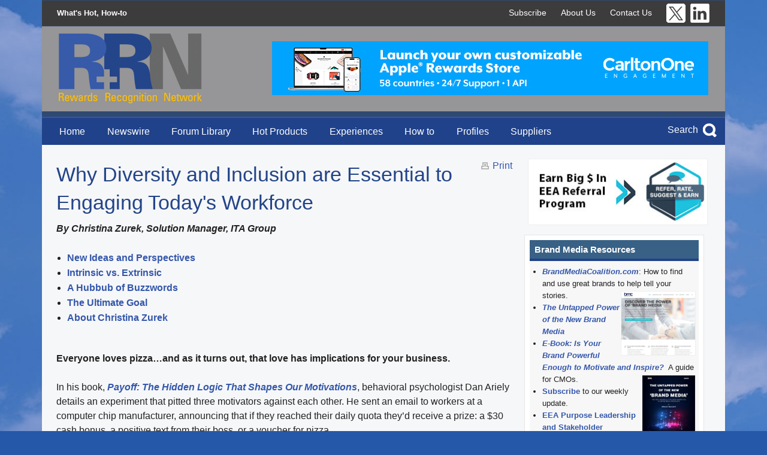

--- FILE ---
content_type: text/html; charset=iso-8859-1
request_url: https://www.rewardsrecognitionnetwork.com/Why-Diversity-and-Inclusion-are-Essential-to-Engaging-Todays-Workforce/
body_size: 8455
content:

<!doctype html>
<html class="no-js" lang="en">
	<head>
		<title>Rewards and Recognition Network: Why Diversity and Inclusion are Essential to Engaging Today's Workforce        </title>
		<meta charset="utf-8" />
		<meta name="viewport" content="width=device-width, initial-scale=1.0" />
														<meta name="Description" content="Everyone loves pizza…and as it turns out, that love has implications for your business.
In his book, Payoff: The Hidden Logic That Shapes Our Motivations, behavioral psychologist Dan Ariely details an experiment that pitted three motivators against each other. " />
						
		
		<link rel="preload" href='https://fonts.googleapis.com/css?family=Open+Sans:400,700,400italic,800&amp;subset=latin,latin-ext' rel='stylesheet' type='text/css'>
		<link rel="stylesheet" href="/direct/module/css/foundation.min.css" />
		<link rel="stylesheet" href="/direct/module/css/custom.min.css" />
		<script async src="/direct/module/js/vendor/modernizr.js"></script>
		
		<script async type="text/javascript" src="/direct/master/ext/prototype-1.5.1.1/prototype.js"> </script>
		<!--<script type="text/javascript" src="/direct/master/js/jquery.js"> </script>-->
		
		<script async type="text/javascript" src="/direct/master/ext/control.modal-2.2.2/control.modal.2.2.2.js"> </script>
		<script async type="text/javascript" src="/direct/master/sharedresources/ext/control-modal-1.2.8/fastinit.js"> </script>
		
		<script async type="text/javascript" src="/direct/master/js/master.js"> </script>
		<script async type="text/javascript" src=""> </script>
		<script async type="text/javascript" src="/direct/master/sharedresources/js/solata-core.js"></script>
		
		
			<!--<script>
				(function(i,s,o,g,r,a,m){i['GoogleAnalyticsObject']=r;i[r]=i[r]||function(){
					(i[r].q=i[r].q||[]).push(arguments)},i[r].l=1*new Date();a=s.createElement(o),
					m=s.getElementsByTagName(o)[0];a.async=1;a.src=g;m.parentNode.insertBefore(a,m)
				})(window,document,'script','//www.google-analytics.com/analytics.js','ga');

				ga('create', 'UA-63847943-1', 'auto');
				ga('send', 'pageview');

			</script>-->
			<!-- Google tag (gtag.js) -->
			<script async src="https://www.googletagmanager.com/gtag/js?id=G-XT79GG1NJ9"></script>
			<script>
			  window.dataLayer = window.dataLayer || [];
			  function gtag(){dataLayer.push(arguments);}
			  gtag('js', new Date());

			  gtag('config', 'G-XT79GG1NJ9');
			</script>
		
		
	</head>

	<body>
		
		<div class="row top-row">
			<div class="small-12 medium-2 columns tagline">What's Hot, How-to</div>
			<div class="small-12 medium-10 columns links"><!--<a href="http://www.enterpriseengagement.org/account/register/" target="_blank">Subscribe</a>--><a href="https://mailchi.mp/71d2062a9c9f/rrn-bmc-special-offer-news-alert" target="_blank">Subscribe</a><a href="/about-us/">About Us</a><a href="/contact-us/">Contact Us</a><a href="https://twitter.com/RRN_Org" target="_blank"><img src="/direct/module/images/x-twitter-logo.png" alt="X (Twitter)" width="32" height="32" border="0"></a><a href="https://www.linkedin.com/groups/8322144/" target="_blank"><img src="/direct/module/images/linked-in-logo.png" alt="LinkedIn" width="32" height="32" border="0"></a></div>
		</div>
		<div class="row logo-row">
			<div class="small-12 medium-3 columns logo"><a href="/"><img src="/direct/module/images/logo.png" alt="Rewards + Recognition Network" width="239" height="117" border="0"></a></div>
			<div class="small-12 medium-9 columns sponsor-ad"><!-- position:b1 srcrrid:8404948 --><a  onclick="return sol_tk(this);" tk="{'evt':1,'srcid':'8404948','destid':'8403542','pos':'b1','topic':'0'}" href="https://www.carltonone.com/apple-rewards-store" target="_blank"><img alt="Launch your own customizable Apple Rewards Store with CarltonOne Engagement" src="/direct/user/site/1/image/Carlton-One-Engagement-728x90_Apr4.jpg" style="width: 728px; height: 90px;" /></a>
</div>
		</div>
		<div class="row navigation-row">
			<div class="top-bar-container contain-to-grid show-for-small-up">
				<nav class="top-bar" data-topbar="">
					<ul class="title-area">
						<li class="name"></li>
						<!-- Remove the class "menu-icon" to get rid of menu icon. Take out "Menu" to just have icon alone -->
						<li class="toggle-topbar menu-icon"><a href="#"><span>Menu</span></a></li>        
					</ul>
					<section class="top-bar-section">
 						<ul class="left">
							<li><a href="/">Home</a></li>
							<li><a href="/news/">Newswire</a></li>
							<li><a href="https://enterpriseengagement.org/articles/content/8635538/stakeholder-management-forum-and-library-for-leaders-academics-and-investors/" target="_blank">Forum Library</a></li>
							<li><a href="/products/">Hot Products</a></li>
							<li><a href="/experiences/">Experiences</a></li>
							<li><a href="/knowledge/">How to</a></li>
							<li><a href="/profiles/">Profiles</a></li>
							<!-- <li><a href="/commentary/">Commentary</a></li> -->
							<li><a href="https://brandmediacoalition.com" target="_blank">Suppliers</a></li>
						</ul>
						<ul class="right search">
							<a href="/search/" style="color:#FFFFFF; margin:0 .2rem 0 0;">Search</a> <a href="/search/"><img src="/direct/module/images/search-icon.png" alt="Search" width="23" height="23" border="0"></a>
						</ul>
					</section>
				</nav>
			</div>
		</div>
		<div class="row content-row">
			<div class="small-12 medium-8 large-9 columns content">


<style>
.addthis-box{
    margin: 0px !important;
}
#print{
    float: right;
}
</style>
<script>
function myprint() {
    window.print();
}    
</script>
<div id="article-options">
    <div class="right">
        <div class="addthis-box">  
            <!-- Go to www.addthis.com/dashboard to customize your tools -->
            <!--<script type="text/javascript" src="//s7.addthis.com/js/300/addthis_widget.js#pubid=ra-560ea856d2165699"></script>-->
			<!-- Go to www.addthis.com/dashboard to customize your tools -->
            <div class="addthis_sharing_toolbox"></div>
            <div id="print">
                <img src="/direct/module/images/engage-print-icon.png" alt="Print" name="engage-print-icon" id="engage-print-icon" width="17" height="26" border="0" > 
                <a href="javascript:myprint()">Print</a> 
            </div>
        </div>
    </div>
</div>

<article>
	<header><h1>Why Diversity and Inclusion are Essential to Engaging Today's Workforce</h1></header>

	<div>
	<em><strong>By Christina Zurek, Solution Manager, ITA Group</strong></em></div>
<div>
	&nbsp;</div>
<ul>
	<li>
		<a href="#a"><strong>New Ideas and Perspectives</strong></a></li>
	<li>
		<a href="#b"><strong>Intrinsic vs. Extrinsic</strong></a></li>
	<li>
		<a href="#c"><strong>A Hubbub of Buzzwords</strong></a></li>
	<li>
		<a href="#d"><strong>The Ultimate Goal</strong></a></li>
	<li>
		<a href="#e"><strong>About Christina Zurek</strong></a></li>
</ul>
<div>
	&nbsp;</div>
<div>
	<strong>Everyone loves pizza&hellip;and as it turns out, that love has implications for your business.</strong></div>
<div>
	&nbsp;</div>
<div>
	In his book, <strong><a href="https://www.itagroup.com/insights/payoff-hidden-logic-that-shapes-our-motivation" target="_blank"><em>Payoff: The Hidden Logic That Shapes Our Motivations</em></a></strong>, behavioral psychologist Dan Ariely details an experiment that pitted three motivators against each other. He sent an email to workers at a computer chip manufacturer, announcing that if they reached their daily quota they&rsquo;d receive a prize: a $30 cash bonus, a positive text from their boss, or a voucher for pizza.</div>
<div>
	&nbsp;</div>
<div>
	While pizza might seem like a strange motivator compared to money &ndash; who would choose (literal) dough over (figurative) dough? &ndash; recipients of the email promising pizza were ultimately more productive than the others, boosting productivity by 6.7%. Praise came a close second, and cash trailed behind at a 4.9% increase.</div>
<div>
	&nbsp;</div>
<div>
	This is a good illustration that what we <em>think</em> motivates people isn&rsquo;t always true. And smart businesses are beginning to realize this too. Many of our old assumptions about motivation don&rsquo;t work the way they used to, and that&rsquo;s largely due to a related but often overlooked factor: diversity. Here&rsquo;s why.<br />
	&nbsp;</div>
<h4>
	<a name="a"></a>New Ideas and Perspectives</h4>
<div>
	Take a look around your office. Chances are, many of the faces you see in the hallway weren&rsquo;t there a few years ago. Some might not have hit their 10th high school reunion yet, while others have been in their roles for 25+ years. The environment is complex. Younger generations are coming in quickly and older ones are sticking around for a bit longer. Baby Boomers are reluctant to retire. Millennials and Generation Z are bigger than any other generation and are bringing new ideas and perspectives into the workplace.&nbsp;</div>
<div>
	&nbsp;</div>
<div>
	Case in point: According to <a href="http://bestplacestoworkmillennials.com/UserFiles/File/Unlocking Millennial Talent 2015.pdf" target="_blank"><em><strong>Unlocking Millennial Talent 2015</strong></em></a>, a white paper by the Center for Generational Kinetics and Barnum Financial Group, 60% of millennials say a sense of purpose is part of the reason they chose to work for their current employer. And that purpose is totally independent of financial gain. Years ago, you got a gold watch for 35 years of service at a company. But if the same watch showed up on the desk of one of your Millennial employees, it wouldn&rsquo;t have the same impact. This just reinforces the fact that a one-size-fits-all approach to motivation won&rsquo;t work anymore. Furthermore, many of the things that motivate people aren&rsquo;t &ldquo;things&rdquo; at all.<br />
	&nbsp;</div>
<h4>
	<a name="b"></a>Intrinsic vs. Extrinsic</h4>
<div>
	Have you ever struggled and studied and pored over YouTube videos to learn how to do a tricky home improvement project &ndash; and actually pulled it off? Or stayed up until 4 am to finally defeat the final level of a video game? Those are really good feelings. Though you didn&rsquo;t really get anything tangible in return for your drive to learn or achieve, the satisfaction you got can&rsquo;t be underestimated. These are good examples of &ldquo;intrinsic&rdquo; motivation. Simply put, intrinsic motivation is the behavior driven by positive internal feelings, as opposed to &ldquo;extrinsic&rdquo; motivation, which is driven by external things &ndash; praise, pizza, money and so on.</div>
<div>
	&nbsp;</div>
<div>
	While the experiment Ariely outlines in his book focuses on extrinsic motivators, this is actually only one half of the motivation puzzle. Intrinsic motivators can be used successfully as well. The best results can be found in the strategic mix of both types. At ITA Group, we call this <strong><a href="http://www.itagroup.com/our-approach" target="_blank">Motivology&reg;</a></strong> &ndash; the intentional blend of intrinsic and extrinsic motivators designed to move the needle for your employees. And for organizations dealing with expanding workplace diversity, balancing intrinsic and extrinsic motivation is more important than ever when it comes to inclusion and motivation.<br />
	&nbsp;</div>
<h4>
	<a name="c"></a>A Hubbub of Buzzwords</h4>
<div>
	Diversity and inclusion are terms that are seemingly everywhere in the world of employee engagement. But in the hubbub around buzzwords, definitions can get muddled. Diversity can be loosely defined as the range of differences between races, ethnicities, ages and numerous other personal traits. Inclusion is the involvement and empowerment between each of them, which values the ideas generated by team members regardless of seniority or tenure. Or, as noted diversity advocate Vern&#257; Myers puts it: &ldquo;Diversity is being invited to the party. Inclusion is being asked to dance.&rdquo;</div>
<div>
	&nbsp;</div>
<div>
	Why are diversity and inclusion so important? Because they bring real business values. For example:</div>
<ul>
	<li>
		Deloitte found that businesses with inclusive cultures were twice as likely to meet or exceed their financial goals.</li>
	<li>
		McKinsey noted that companies in the bottom quartile for diversity are statistically less likely to achieve above-average financial returns.</li>
	<li>
		The same McKinsey report found that for every 10% increase in diversity on a senior executive team, earnings before interest and taxes (EBIT) rise 0.8%.</li>
</ul>
<div>
	While it&rsquo;s easy to think of diversity and inclusion as factors that reside entirely within the walls of your HR department &ndash; they do the hiring, after all, and it&rsquo;s up to them to hire a diverse team &ndash; the reality isn&rsquo;t quite as cut and dried.</div>
<div>
	&nbsp;</div>
<div>
	Every executive, manager and supervisor on your team has a hand in reducing costly turnover, and diversity and inclusion are critical to that effort. According to one Forbes study, 43% of organizations that focus on diversity and inclusion did so for the retention and development of talent. That&rsquo;s where motivation begins to intersect with diversity and inclusion. You&rsquo;ve got a diverse workforce, so it&rsquo;s not surprising that they need to be motivated in diverse ways too. Today, one of the key way companies can build diversity and inclusion is to provide a larger array of events, programs, organizations and incentives to keep everyone engaged.&nbsp;<br />
	&nbsp;</div>
<h4>
	<a name="d"></a>The Ultimate Goal</h4>
<div>
	But wait. With all of these clubs and events and committees, when are people going to get their work done? Don&rsquo;t worry. Not everyone will be interested in everything that&rsquo;s offered, and that&rsquo;s fine. The ultimate goal isn&rsquo;t 100% participation, it&rsquo;s 100% comprehensiveness. If everyone in your organization can find a club, event, or organization they enjoy and feel included in, mission accomplished.</div>
<div>
	&nbsp;</div>
<div>
	Instead of offering one or two programs that all of your people are lumped into, offer more programs that appeal to just a few. That company-wide &ldquo;gold watch&rdquo; program won&rsquo;t get you far anymore. Today it&rsquo;s more about a small running group that fitness-focused Millennials love to participate in, or family-friendly movies in the green space outside your office for young families.</div>
<div>
	&nbsp;</div>
<div>
	To promote diversity and inclusion in your organization, develop a broad spectrum of events, programs and incentives that touch on both intrinsic and extrinsic motivators. For instance, community service and volunteer programs help build a sense of belonging to a team &ndash; an intrinsic motivator. Health and fitness programs are extrinsic, where people work to see the tangible benefits of a healthy lifestyle and compete against each other for social recognition. Think of programs that people of all backgrounds and stages of life would enjoy. Better yet, send out a survey to gather the whole team&rsquo;s opinion of what they would like.</div>
<div>
	&nbsp;</div>
<div>
	People naturally gravitate toward what motivates them, whether that&rsquo;s pizza, competitions, joining a running club or volunteering at a homeless shelter. The choices people make represent who they are, and when businesses help employees make choices they&rsquo;re proud of, they build businesses they&rsquo;re proud to stand behind. After all, the ability to be yourself and share your passions is precisely what diversity and inclusion are all about.</div>
<div>
	<hr />
</div>
<div>
	&nbsp;</div>
<div>
	<em><strong><img alt="Christina Zurek" src="http://rewardsrecognitionnetwork.com/direct/user/site/1/image/ChristinaZurek2.jpg" style="width: 126px; height: 126px; float: right; margin: 10px;" /><a name="e"></a>About Christina Zurek:</strong></em></div>
<div>
	<em>Christina Zurek creates business strategies and market plans that enable ITA Group to deliver innovative <strong><a href="https://www.itagroup.com/organizational-culture" target="_blank">organizational culture solutions</a></strong>. As a Solution Manager, Christina Zurek is accountable for market definition, competitive research, business and marketing plan vision and development, and internal training and execution. She leverages her passion for motivating and engaging people alongside more than 10 years of solution development and marketing experience to craft compelling solutions that drive positive, measurable change for clients. For more information, go to <strong><a href="http://www.itagroup.com/" target="_blank">www.itagroup.com</a></strong></em></div>
<div>
	&nbsp;</div>

</article>

			</div>
			<div class="small-12 medium-4 large-3 columns ads">				
				<!-- <div class="sponsor">
												</div> -->
				
				<div style="margin:0 0 1rem; text-align:center;">
					<a href="https://enterpriseengagement.org/articles/content/8635255/eea-launches-referral-program-for-stakeholder-implementation-services/" target="_blank"><img src="/direct/module/images/referral-ad-nov-2023-300x110.jpg" width="300" height="110" alt="Earn Big $ In EEA Referral Program"></a>
					<!--<a href="https://fasteezy.com/ref-participants/program/789490"><img src="https://fasteezy.com/assets/theme/fasteezy/img/new/FE_Widget_175x80.png" alt="fasteezy.com"></a>-->
					<!--<a href="https://eea.incentco.com/referral_participants/program/789490" target="_blank"><img src="/direct/module/images/referral-ad-300x110.jpg" width="300" height="110" alt="Earn Valuable Rewards for A Referral!"></a>-->
				</div>
				
							
				
				<div class="ee-resource-box">
					<div class="box-header">Brand Media Resources</div>
					<div class="resource-content">
						<ul>
	<li>
		<em><strong><a href="https://brandmediacoalition.com/" target="_blank">BrandMediaCoalition.com</a></strong></em>: How to find and use great brands to help tell your stories.<a href="https://brandmediacoalition.com/" target="_blank"><img alt="BMC webiste" src="/direct/user/site/1/image/BMC-coalition.png" style="width: 125px; height: 108px; float: right; margin: 2px; border-width: 1px; border-style: solid;" /></a></li>
	<li>
		<em><strong><a href="http://www.enterpriseengagement.org//direct/user/site/1/files/2019-Brand-Media-E-book-LOW.pdf" target="_blank">The Untapped Power of the New Brand Media</a></strong></em></li>
	<li>
		<em><strong><a href="http://rewardsrecognitionnetwork.com/direct/user/site/1/files/2019-BMC-E-BOOK-IS-YOUR-BRAND-POWERFUL-ENOUGH-TO-MOTIVATE-AND-INSPIRE.pdf" target="_blank">E-Book: Is Your Brand Powerful Enough to Motivate and Inspire?</a>&nbsp;</strong></em> A guide for CMOs.<strong><a href="http://www.enterpriseengagement.org//direct/user/site/1/files/2019-Brand-Media-E-book-LOW.pdf" target="_blank"><img alt="The Untapped Power of the New Brand Media" src="/direct/user/site/1/image/Untapped-Power-of-the-New-Brand-Media-90x113.jpg" style="width: 90px; height: 113px; float: right; margin: 2px; border-width: 1px; border-style: solid;" /></a></strong></li>
	<li>
		<strong><a href="https://mailchi.mp/71d2062a9c9f/rrn-bmc-special-offer-news-alert" target="_blank">Subscribe</a></strong>&nbsp;to our weekly update.</li>
	<li>
		<strong><a href="https://www.youtube.com/channel/UCopY-d6D5TTM_lqy1cguySA" target="_blank">EEA Purpose Leadership and Stakeholder Management YouTube Channel</a></strong>.</li>
	<li>
		<strong><a href="https://theicee.org/registration" target="_blank">Enterprise engagement learning and certification</a></strong>.</li>
</ul>

					</div>
				</div>
				
				<div class="pledge">
					<!--<a href="https://www.theeea.org/about/the-stakeholder-capitalism-insignia-and-pledge/#pledge" target="_blank"><img src="https://www.theeea.org/wp-content/uploads/2022/08/Graphic1-01.png" width="150" alt="Committed to Stakeholder Capitalism"></a>-->
					<a href="/EME-GoldA-nnounces-2023-Schedule-for-Face-to-Face-Events/"><img src="/direct/module/images/eme-ad.png" width="300" alt="EME Gold" style="border: 1px #EFEFEF solid;"></a>
				</div>
				
								                                <div class="ads">
                                    <div class="ee-resource-box">
	<div class="box-header">Brand Resources</div>
</div>

<ul class="small-block-grid-2 medium-block-grid-1">
	<li>
		<!-- position:b2 srcrrid:8404612 --><a  onclick="return sol_tk(this);" tk="{'evt':1,'srcid':'8404612','destid':'8403545','pos':'b2','topic':'0'}" href="https://brandmediacoalition.com/brands/carltonone/" target="_blank"><img alt="CarltonOne" src="/direct/user/site/1/image/RRN-Ad-CarltonOne-300x153.jpg" style="width: 300px; height: 153px;" /></a></li>
	<li>
		<!-- position:b3 srcrrid:8404579 --><a  onclick="return sol_tk(this);" tk="{'evt':1,'srcid':'8404579','destid':'8403545','pos':'b3','topic':'0'}" href="https://brandmediacoalition.com/brands/amazon/" target="_blank"><img alt="Amazon" src="/direct/user/site/1/image/Amazon-BMC-2020-300X153.PNG" style="width: 300px; height: 153px;" /></a></li>
	<li>
		<!-- position:b4 srcrrid:8404528 --><a  onclick="return sol_tk(this);" tk="{'evt':1,'srcid':'8404528','destid':'8403545','pos':'b4','topic':'0'}" href="https://brandmediacoalition.com/brands/1-800flowers-com-a-complete-line-of-flowers-as-well-as-gifts-from-harry-david-cheryls-cookies-and-others/" target="_blank"><img alt="1-800-flowers" src="/direct/user/site/1/image/2020-1800-Flowers.PNG" style="width: 300px; height: 153px;" /></a></li>
	<li>
		<!-- position:b5 srcrrid:8404544 --><a  onclick="return sol_tk(this);" tk="{'evt':1,'srcid':'8404544','destid':'8403545','pos':'b5','topic':'0'}" href="https://brandmediacoalition.com/brands/ggi-luxury-brands/" target="_blank"><img alt="Luxury Brands" src="/direct/user/site/1/image/4-CGI-2020.PNG" style="width: 300px; height: 153px;" /></a></li>
	<li>
		<!-- position:b6 srcrrid:8404585 --><a  onclick="return sol_tk(this);" tk="{'evt':1,'srcid':'8404585','destid':'8403545','pos':'b6','topic':'0'}" href="https://brandmediacoalition.com/brands/montblanc/" target="_blank"><img alt="Mont Blanc" src="/direct/user/site/1/image/MontBlanc-BMC-2020-300X153.PNG" style="width: 300px; height: 153px;" /></a></li>
	<li>
		<!-- position:b7 srcrrid:8404586 --><a  onclick="return sol_tk(this);" tk="{'evt':1,'srcid':'8404586','destid':'8403545','pos':'b7','topic':'0'}" href="https://brandmediacoalition.com/brands/partners-for-incentives/" target="_blank"><img alt="Partners for Incentives" src="/direct/user/site/1/image/PFI-BMC-2020-300X153.PNG" style="width: 300px; height: 153px;" /></a></li>
	<li>
		<!-- position:b8 srcrrid:8404530 --><a  onclick="return sol_tk(this);" tk="{'evt':1,'srcid':'8404530','destid':'8403545','pos':'b8','topic':'0'}" href="https://brandmediacoalition.com/brands/a-leading-master-fulfillment-company/" target="_blank"><img alt="Harco Incentives" src="/direct/user/site/1/image/2020-Harco.PNG" style="width: 300px; height: 153px;" /></a></li>
	<li>
		<!-- position:b9 srcrrid:8404548 --><a  onclick="return sol_tk(this);" tk="{'evt':1,'srcid':'8404548','destid':'8403545','pos':'b9','topic':'0'}" href="https://brandmediacoalition.com/brands/oakley/" target="_blank"><img alt="Oakley" src="/direct/user/site/1/image/8_Oakley-2020.PNG" style="width: 300px; height: 153px;" /></a></li>
	<li>
		<!-- position:b10 srcrrid:8404549 --><a  onclick="return sol_tk(this);" tk="{'evt':1,'srcid':'8404549','destid':'8403545','pos':'b10','topic':'0'}" href="https://brandmediacoalition.com/brands/gopro/" target="_blank"><img alt="GoPro" src="/direct/user/site/1/image/9_GoPro-2020.PNG" style="width: 300px; height: 153px;" /></a></li>
	<li>
		<!-- position:b11 srcrrid:8404550 --><a  onclick="return sol_tk(this);" tk="{'evt':1,'srcid':'8404550','destid':'8403545','pos':'b11','topic':'0'}" href="https://brandmediacoalition.com/brands/weber/" target="_blank"><img alt="Weber" src="/direct/user/site/1/image/10_Weber-2020.PNG" style="width: 300px; height: 153px;" /></a></li>
	<li>
		<!-- position b12 --></li>
	<li>
		<!-- position b13 --></li>
</ul>
				
                                </div>
			</div>
		</div>
		<div class="row footer-row">
			<div class="small-12 medium-3 columns logo"><img src="/direct/module/images/footer-logo.png" alt="Rewards + Recognition Network" border="0"></div>
			<div class="small-12 medium-9 columns">
				<div class="links">
					<a href="/">Newswire</a>
					<a href="/IRR-Industry-Library/">Library</a>
                                        <a href="/products/">Hot Products</a>
                                        <a href="/experiences/">Experiences</a>
                                        <a href="/knowledge/">How to</a>
                                        <a href="/profiles/">Profiles</a>
										<!-- <a href="/commentary/">Commentary</a> -->
										<a href="https://brandmediacoalition.com/" target="_blank">Suppliers</a>
				</div>
				<div class="address">Published by the Enterprise Engagement Alliance, 520 White Plains Rd., Suite 500, Tarrytown NY 10591.</div>
				<div class="copyright">Copyright &copy; 2026 Rewards and Recognition Network</div>
				<div class="published">Powered by Solata publishing technologies.</div>
			</div>
		</div>
    
		<script src="/direct/module/js/vendor/jquery.js"></script>
		<script src="/direct/module/js/foundation.min.js"></script>
		<script src="/direct/module/js/foundation/foundation.equalizer.js"></script>
		<script>
                    $.noConflict();
                    jQuery(document).foundation();  
		</script>
		<script type="text/javascript" src="//s7.addthis.com/js/300/addthis_widget.js#pubid=ra-560ea856d2165699"></script>
	</body>
</html>